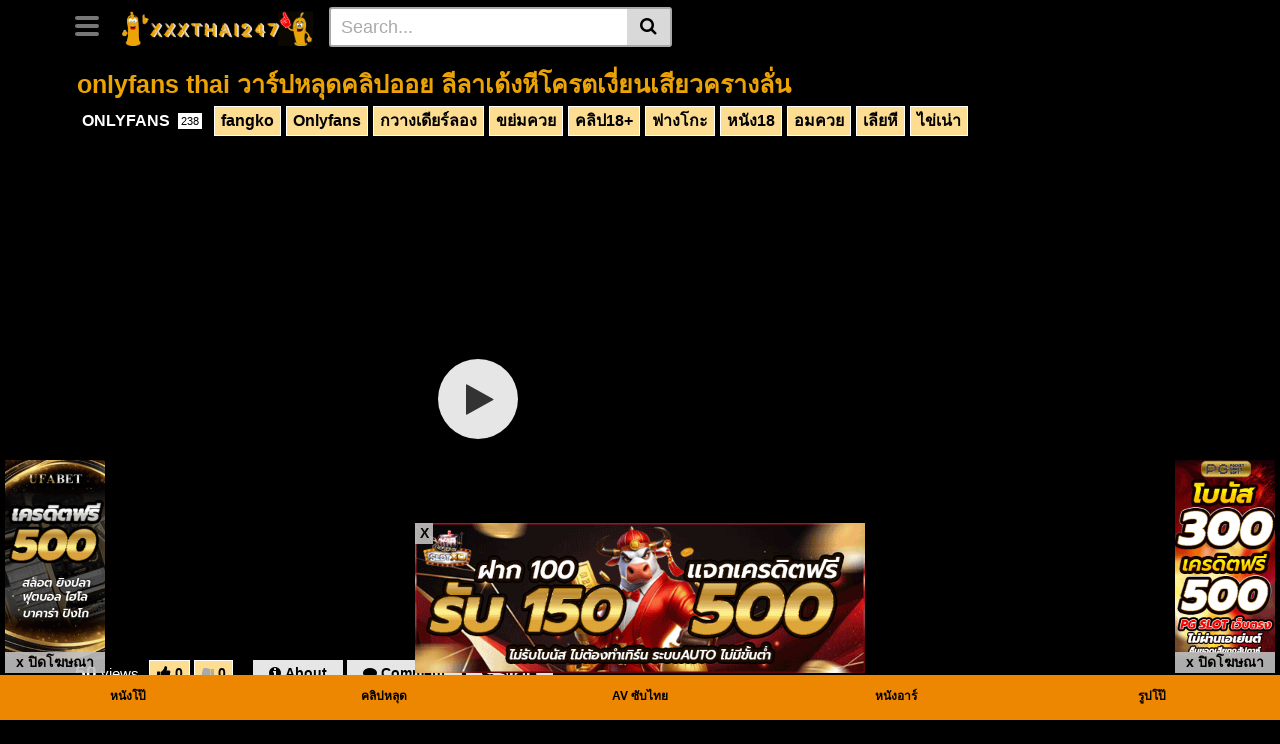

--- FILE ---
content_type: text/html; charset=UTF-8
request_url: https://xxxthai247.com/onlyfans-xxx/33686/
body_size: 15274
content:
<!DOCTYPE html><html lang="en-US"><head><meta charset="UTF-8"><meta name="viewport" content="width=device-width, initial-scale=1, shrink-to-fit=no"><link rel="profile" href="https://gmpg.org/xfn/11"><link rel="icon" href="https://xxxthai247.com/wp-content/uploads/2023/02/XXXTHAI-XXX18-ดูหนัง-XXXXX-ONLYFANS-VKTHAI-ดูหนังโป๊มาใหม่-คลิปหลุดลักหลับ.png"><meta name="twitter:card" content="summary"><meta name="twitter:title" content="onlyfans thai วาร์ปหลุดคลิปออย ลีลาเด้งหีโครตเงี่ยนเสียวครางลั่น"><meta name="twitter:description" content="&lt;h2&gt;หลุดโอนลี่แฟนิ วาร์ปหลุดคลิปออย สาวสวยคนดังตั้งกล้องเย็ดสด&lt;/h2&gt;
ONLYFANS วาร์ปหลุดคลิปออย &lt;a class=&quot;waffle-rich-text-link&quot; href=&quot;https://xxxthai247.com/onlyfans/&quot;&gt;ONLYFANS&lt;/a&gt; Onlyfans XXXX เจอลีลาสาวออยเข้าไป &lt;a class=&quot;waffle-rich-text-link&quot; href=&quot;https://xxxthai247.com/onlyfans/&quot;&gt;หลุดโอนลี่แฟน&lt;/a&gt; เย็ดสดซอยยิกเสียวหีครางเบา ๆ &lt;a class=&quot;waffle-rich-text-link&quot; href=&quot;https://xxxthai247.com/&quot;&gt;THAI VK&lt;/a&gt; ก่อนจับดูดควยชักว่าวน้ำแตกคานม  &nbsp;"><meta name="twitter:image" content="https://xxxthai247.com/wp-content/uploads/2024/04/only-fans-หลุดคลิปออย.jpg">  <script async src="https://www.googletagmanager.com/gtag/js?id=UA-248337158-1"></script> <script>window.dataLayer = window.dataLayer || [];
  function gtag(){dataLayer.push(arguments);}
  gtag('js', new Date());

  gtag('config', 'UA-248337158-1');</script> <meta name='robots' content='index, follow, max-image-preview:large, max-snippet:-1, max-video-preview:-1' /><link media="all" href="https://xxxthai247.com/wp-content/cache/autoptimize/css/autoptimize_e203a15f8fb8473073e0665f77dafe95.css" rel="stylesheet" /><title>โอนลี่แฟน วาร์ปหลุดคลิปออย สาวสวยคนดังนั่งโม๊คควยใหญ่จนมิดแท่ง</title><meta name="description" content="เว็บ onlyfan วาร์ปหลุดคลิปออย จับควยโม๊กดูดได้แค่หัว ขึ้นขย่มควยโดนกระทุ้งหีจุก ๆ แหกหีซอยพลิกเย็ดท่าหมาล่อท่ายากกันเสียว ๆ" /><link rel="canonical" href="https://xxxthai247.com/onlyfans-xxx/33686/" /><meta property="og:locale" content="en_US" /><meta property="og:type" content="article" /><meta property="og:title" content="โอนลี่แฟน วาร์ปหลุดคลิปออย สาวสวยคนดังนั่งโม๊คควยใหญ่จนมิดแท่ง" /><meta property="og:description" content="เว็บ onlyfan วาร์ปหลุดคลิปออย จับควยโม๊กดูดได้แค่หัว ขึ้นขย่มควยโดนกระทุ้งหีจุก ๆ แหกหีซอยพลิกเย็ดท่าหมาล่อท่ายากกันเสียว ๆ" /><meta property="og:url" content="https://xxxthai247.com/onlyfans-xxx/33686/" /><meta property="og:site_name" content="XXXTHAI247" /><meta property="article:published_time" content="2024-04-09T10:05:31+00:00" /><meta property="og:image" content="https://xxxthai247.com/wp-content/uploads/2024/04/only-fans-หลุดคลิปออย.jpg" /><meta property="og:image:width" content="600" /><meta property="og:image:height" content="300" /><meta property="og:image:type" content="image/jpeg" /><meta name="author" content="xxxthai2" /><meta name="twitter:card" content="summary_large_image" /><meta name="twitter:label1" content="Written by" /><meta name="twitter:data1" content="xxxthai2" /><meta name="twitter:label2" content="Est. reading time" /><meta name="twitter:data2" content="1 minute" /> <script type="application/ld+json" class="yoast-schema-graph">{"@context":"https://schema.org","@graph":[{"@type":"WebPage","@id":"https://xxxthai247.com/onlyfans-xxx/33686/","url":"https://xxxthai247.com/onlyfans-xxx/33686/","name":"โอนลี่แฟน วาร์ปหลุดคลิปออย สาวสวยคนดังนั่งโม๊คควยใหญ่จนมิดแท่ง","isPartOf":{"@id":"https://xxxthai247.com/#website"},"primaryImageOfPage":{"@id":"https://xxxthai247.com/onlyfans-xxx/33686/#primaryimage"},"image":{"@id":"https://xxxthai247.com/onlyfans-xxx/33686/#primaryimage"},"thumbnailUrl":"https://xxxthai247.com/wp-content/uploads/2024/04/only-fans-หลุดคลิปออย.jpg","datePublished":"2024-04-09T10:05:31+00:00","dateModified":"2024-04-09T10:05:31+00:00","author":{"@id":"https://xxxthai247.com/#/schema/person/b4b75379535c84cf94c25b405fdc1452"},"description":"เว็บ onlyfan วาร์ปหลุดคลิปออย จับควยโม๊กดูดได้แค่หัว ขึ้นขย่มควยโดนกระทุ้งหีจุก ๆ แหกหีซอยพลิกเย็ดท่าหมาล่อท่ายากกันเสียว ๆ","breadcrumb":{"@id":"https://xxxthai247.com/onlyfans-xxx/33686/#breadcrumb"},"inLanguage":"en-US","potentialAction":[{"@type":"ReadAction","target":["https://xxxthai247.com/onlyfans-xxx/33686/"]}]},{"@type":"ImageObject","inLanguage":"en-US","@id":"https://xxxthai247.com/onlyfans-xxx/33686/#primaryimage","url":"https://xxxthai247.com/wp-content/uploads/2024/04/only-fans-หลุดคลิปออย.jpg","contentUrl":"https://xxxthai247.com/wp-content/uploads/2024/04/only-fans-หลุดคลิปออย.jpg","width":600,"height":300,"caption":"วาร์ปหลุดคลิปออย"},{"@type":"BreadcrumbList","@id":"https://xxxthai247.com/onlyfans-xxx/33686/#breadcrumb","itemListElement":[{"@type":"ListItem","position":1,"name":"Home","item":"https://xxxthai247.com/"},{"@type":"ListItem","position":2,"name":"onlyfans thai วาร์ปหลุดคลิปออย ลีลาเด้งหีโครตเงี่ยนเสียวครางลั่น"}]},{"@type":"WebSite","@id":"https://xxxthai247.com/#website","url":"https://xxxthai247.com/","name":"XXXTHAI247","description":"หี หนังโป้ หนัง XXXX ดูหี หนังเอ๊ก หีใหญ่ 99bb","potentialAction":[{"@type":"SearchAction","target":{"@type":"EntryPoint","urlTemplate":"https://xxxthai247.com/?s={search_term_string}"},"query-input":{"@type":"PropertyValueSpecification","valueRequired":true,"valueName":"search_term_string"}}],"inLanguage":"en-US"},{"@type":"Person","@id":"https://xxxthai247.com/#/schema/person/b4b75379535c84cf94c25b405fdc1452","name":"xxxthai2","image":{"@type":"ImageObject","inLanguage":"en-US","@id":"https://xxxthai247.com/#/schema/person/image/","url":"https://secure.gravatar.com/avatar/cf48bca134d43b269c3bcb981bd4dcb3c5574f47b99711b971272dd56a093ee6?s=96&d=mm&r=g","contentUrl":"https://secure.gravatar.com/avatar/cf48bca134d43b269c3bcb981bd4dcb3c5574f47b99711b971272dd56a093ee6?s=96&d=mm&r=g","caption":"xxxthai2"},"sameAs":["https://xxxthai247.com"],"url":"https://xxxthai247.com/author/xxxthai2/"}]}</script> <link rel='dns-prefetch' href='//fonts.googleapis.com' /><link rel="alternate" type="application/rss+xml" title="XXXTHAI247 &raquo; Feed" href="https://xxxthai247.com/feed/" /><link rel="alternate" title="oEmbed (JSON)" type="application/json+oembed" href="https://xxxthai247.com/wp-json/oembed/1.0/embed?url=https%3A%2F%2Fxxxthai247.com%2Fonlyfans-xxx%2F33686%2F" /><link rel="alternate" title="oEmbed (XML)" type="text/xml+oembed" href="https://xxxthai247.com/wp-json/oembed/1.0/embed?url=https%3A%2F%2Fxxxthai247.com%2Fonlyfans-xxx%2F33686%2F&#038;format=xml" /><link rel='stylesheet' id='dashicons-css' href='https://xxxthai247.com/wp-includes/css/dashicons.min.css?ver=6.9' type='text/css' media='all' /><link rel='stylesheet' id='vtt-logo-font-css' href='https://fonts.googleapis.com/css?family=Roboto%3A900&#038;display=swap&#038;ver=1.0.0' type='text/css' media='all' /> <script type="text/javascript" src="https://xxxthai247.com/wp-includes/js/jquery/jquery.min.js?ver=3.7.1" id="jquery-core-js"></script> <link rel="https://api.w.org/" href="https://xxxthai247.com/wp-json/" /><link rel="alternate" title="JSON" type="application/json" href="https://xxxthai247.com/wp-json/wp/v2/posts/33686" /><link rel="EditURI" type="application/rsd+xml" title="RSD" href="https://xxxthai247.com/xmlrpc.php?rsd" /><meta name="generator" content="WordPress 6.9" /><link rel='shortlink' href='https://xxxthai247.com/?p=33686' /><meta name="viewport" content="initial-scale=1, viewport-fit=cover"><meta name="google-site-verification" content="h8NqQTNo8g-N2UCDtsAY3b4rynlypkz2sP_oaYEmplg" />  <script async src="https://www.googletagmanager.com/gtag/js?id=G-4QMKJ24BMP"></script> <script>window.dataLayer = window.dataLayer || [];
  function gtag(){dataLayer.push(arguments);}
  gtag('js', new Date());

  gtag('config', 'G-4QMKJ24BMP');</script>  <script>!function(f,b,e,v,n,t,s)
{if(f.fbq)return;n=f.fbq=function(){n.callMethod?
n.callMethod.apply(n,arguments):n.queue.push(arguments)};
if(!f._fbq)f._fbq=n;n.push=n;n.loaded=!0;n.version='2.0';
n.queue=[];t=b.createElement(e);t.async=!0;
t.src=v;s=b.getElementsByTagName(e)[0];
s.parentNode.insertBefore(t,s)}(window, document,'script',
'https://connect.facebook.net/en_US/fbevents.js');
fbq('init', '992909095693140');
fbq('track', 'PageView');</script> <noscript><img height="1" width="1" style="display:none"
src="https://www.facebook.com/tr?id=992909095693140&ev=PageView&noscript=1"
/></noscript>  <script>!function(f,b,e,v,n,t,s)
{if(f.fbq)return;n=f.fbq=function(){n.callMethod?
n.callMethod.apply(n,arguments):n.queue.push(arguments)};
if(!f._fbq)f._fbq=n;n.push=n;n.loaded=!0;n.version='2.0';
n.queue=[];t=b.createElement(e);t.async=!0;
t.src=v;s=b.getElementsByTagName(e)[0];
s.parentNode.insertBefore(t,s)}(window, document,'script',
'https://connect.facebook.net/en_US/fbevents.js');
fbq('init', '1414070129471254');
fbq('track', 'PageView');</script> <noscript><img height="1" width="1" style="display:none"
src="https://www.facebook.com/tr?id=1414070129471254&ev=PageView&noscript=1"
/></noscript><meta name="mobile-web-app-capable" content="yes"><meta name="apple-mobile-web-app-capable" content="yes"><meta name="apple-mobile-web-app-title" content="XXXTHAI247 - หี หนังโป้ หนัง XXXX ดูหี หนังเอ๊ก หีใหญ่ 99bb"></head><body data-rsssl=1 class="wp-singular post-template-default single single-post postid-33686 single-format-standard wp-embed-responsive wp-theme-THEME-18-20210604T044844Z-001 group-blog elementor-default"><div class="site" id="page"><div id="wrapper-navbar" itemscope itemtype="http://schema.org/WebSite"> <a class="skip-link sr-only sr-only-focusable" href="#content">Skip to content</a><div class="header-nav"><div class="container d-md-flex align-items-center justify-content-between"><div class="logo-search d-flex align-items-center"> <button class="navbar-toggler hamburger hamburger--slider  d-block" type="button" data-toggle="collapse" data-target="#navbarNavDropdown" aria-controls="navbarNavDropdown" aria-expanded="false" aria-label="Toggle navigation"> <span class="hamburger-box"> <span class="hamburger-inner"></span> </span> </button><div class="logo"> <a class="logo-img" rel="home" href="https://xxxthai247.com/" title="XXXTHAI247" data-wpel-link="internal"><img src="https://xxxthai247.com/wp-content/uploads/2023/02/XXX-18-ดูหนัง-XXXXX-PORN-XXXTHAI-ดูหนังโป๊มาใหม่-คลิปหลุดลักหลับ-ONLYFANS-VKTHAI.png" alt="XXXTHAI247"></a></div><div class="d-none d-md-block header-search"><form method="get" id="searchform" action="https://xxxthai247.com/"> <input class="input-group-field" value="Search..." name="s" id="s" onfocus="if (this.value == 'Search...') {this.value = '';}" onblur="if (this.value == '') {this.value = 'Search...';}" type="text" /> <button class="fa-input" type="submit" id="searchsubmit" value="&#xf002;" ><i class="fa fa-search"></i></button></form></div><div class="d-block d-md-none membership"><div class="d-none d-md-inline-block"> <span class="login"><a class="btn btn-primary" href="#wpst-register">Sign Up</a></span> <span class="login"><a class="login-link" href="#wpst-login">Login</a></span></div></div></div></div></div></div><div class="d-block d-md-none header-search"><form method="get" id="searchform" action="https://xxxthai247.com/"> <input class="input-group-field" value="Search..." name="s" id="s" onfocus="if (this.value == 'Search...') {this.value = '';}" onblur="if (this.value == '') {this.value = 'Search...';}" type="text" /> <button class="fa-input" type="submit" id="searchsubmit" value="&#xf002;" ><i class="fa fa-search"></i></button></form></div><nav class="navbar navbar-expand-md navbar-dark"><div class="container"><div id="navbarNavDropdown" class="collapse navbar-collapse"><ul id="menu-%e0%b8%ab%e0%b8%99%e0%b8%b1%e0%b8%87%e0%b9%82%e0%b8%9b%e0%b9%8a" class="navbar-nav ml-auto"><li itemscope="itemscope" itemtype="https://www.schema.org/SiteNavigationElement" id="menu-item-72" class="menu-item menu-item-type-post_type menu-item-object-page menu-item-home menu-item-72 nav-item"><a title="หนังโป๊" href="https://xxxthai247.com/" class="btn btn-primary" data-wpel-link="internal">หนังโป๊</a></li><li itemscope="itemscope" itemtype="https://www.schema.org/SiteNavigationElement" id="menu-item-32958" class="menu-item menu-item-type-post_type menu-item-object-page menu-item-32958 nav-item"><a title="ONLYFANS" href="https://xxxthai247.com/onlyfans/" class="btn btn-primary" data-wpel-link="internal">ONLYFANS</a></li><li itemscope="itemscope" itemtype="https://www.schema.org/SiteNavigationElement" id="menu-item-59" class="menu-item menu-item-type-post_type menu-item-object-page menu-item-59 nav-item"><a title="คลิปหลุด" href="https://xxxthai247.com/%e0%b8%84%e0%b8%a5%e0%b8%b4%e0%b8%9b%e0%b8%ab%e0%b8%a5%e0%b8%b8%e0%b8%94/" class="btn btn-primary" data-wpel-link="internal">คลิปหลุด</a></li><li itemscope="itemscope" itemtype="https://www.schema.org/SiteNavigationElement" id="menu-item-57" class="menu-item menu-item-type-post_type menu-item-object-page menu-item-57 nav-item"><a title="หนังโป๊ไทย" href="https://xxxthai247.com/%e0%b8%ab%e0%b8%99%e0%b8%b1%e0%b8%87%e0%b9%82%e0%b8%9b%e0%b9%8a%e0%b9%84%e0%b8%97%e0%b8%a2/" class="btn btn-primary" data-wpel-link="internal">หนังโป๊ไทย</a></li><li itemscope="itemscope" itemtype="https://www.schema.org/SiteNavigationElement" id="menu-item-58" class="menu-item menu-item-type-post_type menu-item-object-page menu-item-58 nav-item"><a title="หนังอาร์" href="https://xxxthai247.com/%e0%b8%ab%e0%b8%99%e0%b8%b1%e0%b8%87%e0%b8%ad%e0%b8%b2%e0%b8%a3%e0%b9%8c/" class="btn btn-primary" data-wpel-link="internal">หนังอาร์</a></li><li itemscope="itemscope" itemtype="https://www.schema.org/SiteNavigationElement" id="menu-item-56" class="menu-item menu-item-type-post_type menu-item-object-page menu-item-56 nav-item"><a title="รูปโป๊" href="https://xxxthai247.com/%e0%b8%a3%e0%b8%b9%e0%b8%9b%e0%b9%82%e0%b8%9b%e0%b9%8a/" class="btn btn-primary" data-wpel-link="internal">รูปโป๊</a></li><li itemscope="itemscope" itemtype="https://www.schema.org/SiteNavigationElement" id="menu-item-60" class="menu-item menu-item-type-post_type menu-item-object-page menu-item-60 nav-item"><a title="AV ซับไทย" href="https://xxxthai247.com/av-%e0%b8%8b%e0%b8%b1%e0%b8%9a%e0%b9%84%e0%b8%97%e0%b8%a2/" class="btn btn-primary" data-wpel-link="internal">AV ซับไทย</a></li><li itemscope="itemscope" itemtype="https://www.schema.org/SiteNavigationElement" id="menu-item-63" class="menu-item menu-item-type-post_type menu-item-object-page menu-item-63 nav-item"><a title="JAV" href="https://xxxthai247.com/jav/" class="btn btn-primary" data-wpel-link="internal">JAV</a></li><li itemscope="itemscope" itemtype="https://www.schema.org/SiteNavigationElement" id="menu-item-61" class="menu-item menu-item-type-post_type menu-item-object-page menu-item-61 nav-item"><a title="JAV UNCEN" href="https://xxxthai247.com/jav-uncen/" class="btn btn-primary" data-wpel-link="internal">JAV UNCEN</a></li><li itemscope="itemscope" itemtype="https://www.schema.org/SiteNavigationElement" id="menu-item-62" class="menu-item menu-item-type-post_type menu-item-object-page menu-item-62 nav-item"><a title="JAV CENSORED" href="https://xxxthai247.com/jav-censored/" class="btn btn-primary" data-wpel-link="internal">JAV CENSORED</a></li><li itemscope="itemscope" itemtype="https://www.schema.org/SiteNavigationElement" id="menu-item-68" class="menu-item menu-item-type-post_type menu-item-object-page menu-item-68 nav-item"><a title="PORNHUB" href="https://xxxthai247.com/pornhub/" class="btn btn-primary" data-wpel-link="internal">PORNHUB</a></li><li itemscope="itemscope" itemtype="https://www.schema.org/SiteNavigationElement" id="menu-item-67" class="menu-item menu-item-type-post_type menu-item-object-page menu-item-67 nav-item"><a title="YOUPORN" href="https://xxxthai247.com/youporn/" class="btn btn-primary" data-wpel-link="internal">YOUPORN</a></li><li itemscope="itemscope" itemtype="https://www.schema.org/SiteNavigationElement" id="menu-item-66" class="menu-item menu-item-type-post_type menu-item-object-page menu-item-66 nav-item"><a title="XHAMSTER" href="https://xxxthai247.com/xhamster/" class="btn btn-primary" data-wpel-link="internal">XHAMSTER</a></li><li itemscope="itemscope" itemtype="https://www.schema.org/SiteNavigationElement" id="menu-item-64" class="menu-item menu-item-type-post_type menu-item-object-page menu-item-64 nav-item"><a title="XVIDEOS" href="https://xxxthai247.com/xvideos/" class="btn btn-primary" data-wpel-link="internal">XVIDEOS</a></li><li itemscope="itemscope" itemtype="https://www.schema.org/SiteNavigationElement" id="menu-item-65" class="menu-item menu-item-type-post_type menu-item-object-page menu-item-65 nav-item"><a title="XNXX" href="https://xxxthai247.com/xnxx/" class="btn btn-primary" data-wpel-link="internal">XNXX</a></li><li itemscope="itemscope" itemtype="https://www.schema.org/SiteNavigationElement" id="menu-item-73" class="menu-item menu-item-type-custom menu-item-object-custom menu-item-home menu-item-73 nav-item"><a title="XXX" href="https://xxxthai247.com" class="btn btn-primary" data-wpel-link="internal">XXX</a></li></ul></div></div></nav><div class="clear"></div></div><div class="wrapper" id="single-wrapper"><article id="post-33686" class="post-33686 post type-post status-publish format-standard has-post-thumbnail hentry category-onlyfans-xxx tag-fangko tag-onlyfans tag-875 tag-864 tag-489 tag-877 tag-829 tag-469 tag-41 tag-876" itemprop="video" itemscope itemtype="http://schema.org/VideoObject"><section class="single-video-player"><div class="container"><div class="video-title"><h1>onlyfans thai วาร์ปหลุดคลิปออย ลีลาเด้งหีโครตเงี่ยนเสียวครางลั่น</h1></div><div class="video-cat-tag"> <a class="btn btn-black" href="https://xxxthai247.com/category/onlyfans-xxx/" title="ONLYFANS" data-wpel-link="internal">ONLYFANS <span>238</span></a> <a class="btn btn-grey" href="https://xxxthai247.com/tag/fangko/" title="fangko" data-wpel-link="internal">fangko</a> <a class="btn btn-grey" href="https://xxxthai247.com/tag/onlyfans/" title="Onlyfans" data-wpel-link="internal">Onlyfans</a> <a class="btn btn-grey" href="https://xxxthai247.com/tag/%e0%b8%81%e0%b8%a7%e0%b8%b2%e0%b8%87%e0%b9%80%e0%b8%94%e0%b8%b5%e0%b8%a2%e0%b8%a3%e0%b9%8c%e0%b8%a5%e0%b8%ad%e0%b8%87/" title="กวางเดียร์ลอง" data-wpel-link="internal">กวางเดียร์ลอง</a> <a class="btn btn-grey" href="https://xxxthai247.com/tag/%e0%b8%82%e0%b8%a2%e0%b9%88%e0%b8%a1%e0%b8%84%e0%b8%a7%e0%b8%a2/" title="ขย่มควย" data-wpel-link="internal">ขย่มควย</a> <a class="btn btn-grey" href="https://xxxthai247.com/tag/%e0%b8%84%e0%b8%a5%e0%b8%b4%e0%b8%9b18/" title="คลิป18+" data-wpel-link="internal">คลิป18+</a> <a class="btn btn-grey" href="https://xxxthai247.com/tag/%e0%b8%9f%e0%b8%b2%e0%b8%87%e0%b9%82%e0%b8%81%e0%b8%b0/" title="ฟางโกะ" data-wpel-link="internal">ฟางโกะ</a> <a class="btn btn-grey" href="https://xxxthai247.com/tag/%e0%b8%ab%e0%b8%99%e0%b8%b1%e0%b8%8718/" title="หนัง18" data-wpel-link="internal">หนัง18</a> <a class="btn btn-grey" href="https://xxxthai247.com/tag/%e0%b8%ad%e0%b8%a1%e0%b8%84%e0%b8%a7%e0%b8%a2/" title="อมควย" data-wpel-link="internal">อมควย</a> <a class="btn btn-grey" href="https://xxxthai247.com/tag/%e0%b9%80%e0%b8%a5%e0%b8%b5%e0%b8%a2%e0%b8%ab%e0%b8%b5/" title="เลียหี" data-wpel-link="internal">เลียหี</a> <a class="btn btn-grey" href="https://xxxthai247.com/tag/%e0%b9%84%e0%b8%82%e0%b9%88%e0%b9%80%e0%b8%99%e0%b9%88%e0%b8%b2/" title="ไข่เน่า" data-wpel-link="internal">ไข่เน่า</a></div><div class="d-flex justify-content-between"><div class="video-left"><div class="video-wrapper"><div class="responsive-player video-player"><meta itemprop="author" content="xxxthai2" /><meta itemprop="name" content="onlyfans thai วาร์ปหลุดคลิปออย ลีลาเด้งหีโครตเงี่ยนเสียวครางลั่น" /><meta itemprop="description" content="หลุดโอนลี่แฟนิ วาร์ปหลุดคลิปออย สาวสวยคนดังตั้งกล้องเย็ดสด
ONLYFANS วาร์ปหลุดคลิปออย ONLYFANS Onlyfans XXXX เจอลีลาสาวออยเข้าไป หลุดโอนลี่แฟน เย็ดสดซอยยิกเสียวหีครางเบา ๆ THAI VK ก่อนจับดูดควยชักว่าวน้ำแตกคานม  &nbsp;" /><meta itemprop="duration" content="P0DT0H21M20S" /><meta itemprop="thumbnailUrl" content="https://xxxthai247.com/wp-content/uploads/2024/04/only-fans-หลุดคลิปออย.jpg" /><meta itemprop="embedURL" content="https://vid1234.online/player/?v=6vmwxvsddycontngrd1qj2lmdgvk6a" /><meta itemprop="uploadDate" content="2024-04-09T17:05:31+07:00" /> <iframe src="https://vid1234.online/player/?v=6vmwxvsddycontngrd1qj2lmdgvk6a" height="460" width="700" frameborder="0" scrolling="no"></iframe></div></div><div class="videos-infos d-flex align-items-center"><div id="video-views"><span class="views-number"></span> views</div><div id="rating"> <span id="video-rate"><span class="post-like"><a class="btn btn-grey" href="#" data-post_id="33686" data-post_like="like"><span class="like" title="I like this"> <span id="more"><i class="fa fa-thumbs-up"></i></span> <span class="likes_count">0</span> </a> <a class="btn btn-grey" href="#" data-post_id="33686" data-post_like="dislike"> <span title="I dislike this" class="qtip dislike"><span id="less"><i class="fa fa-thumbs-down fa-flip-horizontal"></i></span></span> <span class="dislikes_count">0</span> </a></span></span></div><div class="video-actions-header"> <button class="tab-link active about btn-grey-light" data-tab-id="video-about"><i class="fa fa-info-circle"></i> <span class="d-none d-md-inline-block">About</span></button> <button class="tab-link comment btn-grey-light" data-tab-id="video-comment"><i class="fa fa-comment"></i> <span class="d-none d-md-inline-block">Comment</span></button> <button class="tab-link share btn-grey-light" data-tab-id="video-share"><i class="fa fa-share-alt"></i> <span class="d-none d-md-inline-block">Share</span></button></div></div><div class="video-actions-content"><div class="row no-gutters"><div class="col-12"><div class="tab-content"><div class="video-content-row" id="video-about"><div class="video-description"><div class="desc"><div class='code-block code-block-3' style='margin: 8px auto; text-align: center; display: block; clear: both;'> <a href="https://ufabet-vvip.com/" target="_blank" data-wpel-link="external" rel="nofollow noopener noreferrer external sponsored"> <img loading="lazy" decoding="async" src="https://cdn2.vid1234.online/s/แบนเนอร์/ufabet-vvip.gif" alt="UFABET เว็บตรง ทางเข้าใหม่ล่าสุด 2025 สมัครง่าย ปลอดภัย 100%"> </a> <br> <a href="https://pgslotvip69.com/" target="_blank" data-wpel-link="external" rel="nofollow noopener noreferrer external sponsored"> <img loading="lazy" decoding="async" src="https://cdn2.vid1234.online/s/แบนเนอร์/PGslot-พีจีสล็อต-PG.gif" alt="PGSLOT เว็บตรง สล็อต PG แตกง่าย สมัครฟรี"> </a><br> <a href="https://slotxo-gold.com/" target="_blank" rel="noopener external noreferrer sponsored" data-wpel-link="external"> <img class="alignnone wp-image-24307 size-full" src="https://cdn2.vid1234.online/s/แบนเนอร์/SlotXO-XOslot-สล็อต-XO.gif" alt="โปรโมชั่น slotxo"> </a><br> <a href="https://www.jackpot168.com/register/" target="_blank" rel="noopener external noreferrer sponsored" data-wpel-link="external"> <img class="alignnone wp-image-24307 size-full" src="https://cdn2.vid1234.online/s/แบนเนอร์/หวย200x600.gif" alt="สมัคร แทงหวยออนไลน์"> </a> <br> <a href="https://joker123win.com/" target="_blank" rel="noopener external noreferrer sponsored" data-wpel-link="external"><img class="alignnone wp-image-24307 size-full" src="https://cdn2.vid1234.online/s/แบนเนอร์/joker123-สล็อตโจ๊กเกอร์.gif" alt="สล็อต joker123" width="600" height="200" /></a><br> <a href="https://xn--12cgi8c1a5ce3c9dbb8e3fzd.com/" target="_blank" data-wpel-link="external" rel="nofollow noopener noreferrer external sponsored"> <img loading="lazy" decoding="async" src="https://cdn2.vid1234.online/s/แบนเนอร์/สูตรบาคาร่า-AI-ฟรี.gif" alt="แจกสูตรบาคาร่าฟรี คำนวณด้วยระบบ AI แม่นย้ำ 90%"> </a><br></div><h2>หลุดโอนลี่แฟนิ วาร์ปหลุดคลิปออย สาวสวยคนดังตั้งกล้องเย็ดสด</h2><p>ONLYFANS วาร์ปหลุดคลิปออย <a class="waffle-rich-text-link" href="https://xxxthai247.com/onlyfans/" data-wpel-link="internal">ONLYFANS</a> Onlyfans XXXX เจอลีลาสาวออยเข้าไป <a class="waffle-rich-text-link" href="https://xxxthai247.com/onlyfans/" data-wpel-link="internal">หลุดโอนลี่แฟน</a> เย็ดสดซอยยิกเสียวหีครางเบา ๆ <a class="waffle-rich-text-link" href="https://xxxthai247.com/" data-wpel-link="internal">THAI VK</a> ก่อนจับดูดควยชักว่าวน้ำแตกคานม</p><div class='code-block code-block-2' style='margin: 8px auto; text-align: center; display: block; clear: both;'><p style="text-align: center;"><strong>สนับสนุนโดย สล็อต เว็บตรง ทุกค่าย</strong></p><p style="text-align: center;"><a href="https://ufabet-vip.com" data-wpel-link="external" target="_blank" rel="external noopener noreferrer sponsored">UFABET</a> | <a href="https://ufabet-vip.com/" data-wpel-link="external" target="_blank" rel="external noopener noreferrer sponsored">UFA365</a> | <a href="https://ufabet-vip.com/" data-wpel-link="external" target="_blank" rel="external noopener noreferrer sponsored">UFABET 168</a> | <a href="https://ufabet-vip.com/" data-wpel-link="external" target="_blank" rel="external noopener noreferrer sponsored">UFABET เข้าสู่ระบบ</a> | <a href="https://ufabet-vip.com/" data-wpel-link="external" target="_blank" rel="external noopener noreferrer sponsored">ยูฟ่าเบท</a></p></div><p>&nbsp;</p><div class="crp_related     crp-rounded-thumbs"><h3>แนะนำคลิปโป๊ XXXTHAI247:</h3><ul><li><a href="https://xxxthai247.com/%e0%b8%84%e0%b8%a5%e0%b8%b4%e0%b8%9b%e0%b8%ab%e0%b8%a5%e0%b8%b8%e0%b8%94-xxx/28950/" class="crp_link post-28950" data-wpel-link="internal"><figure><img loading="lazy"  width="150" height="150"  src="https://xxxthai247.com/wp-content/uploads/2023/04/หลุด-thai-onlyfans-สาวไทย-150x150.jpg" class="crp_thumb crp_featured" alt="หลุด thai onlyfans สาวไทย นัดกันมาปาร์ตี้เซ็กส์กับพวกหนุ่ม ๆ" title="หลุด thai onlyfans สาวไทย นัดกันมาปาร์ตี้เซ็กส์กับพวกหนุ่ม ๆ" /></figure><span class="crp_title">หลุด thai onlyfans สาวไทย นัดกันมาปาร์ตี้เซ็กส์กับพวกหนุ่ม ๆ</span></a></li><li><a href="https://xxxthai247.com/%e0%b8%a3%e0%b8%b9%e0%b8%9b%e0%b9%82%e0%b8%9b%e0%b9%8a-xxx/28920/" class="crp_link post-28920" data-wpel-link="internal"><figure><img loading="lazy"  width="150" height="150"  src="https://xxxthai247.com/wp-content/uploads/2023/04/thai-onlyfans-ฟางโกะ-150x150.jpg" class="crp_thumb crp_featured" alt="thai onlyfans ฟางโกะ อวดให้ดูเต้านมอย่างใหญ่ที่ริมทะเล" title="thai onlyfans ฟางโกะ อวดให้ดูเต้านมอย่างใหญ่ที่ริมทะเล" /></figure><span class="crp_title">thai onlyfans ฟางโกะ อวดให้ดูเต้านมอย่างใหญ่ที่ริมทะเล</span></a></li><li><a href="https://xxxthai247.com/%e0%b8%84%e0%b8%a5%e0%b8%b4%e0%b8%9b%e0%b8%ab%e0%b8%a5%e0%b8%b8%e0%b8%94-xxx/29605/" class="crp_link post-29605" data-wpel-link="internal"><figure><img loading="lazy"  width="150" height="150"  src="https://xxxthai247.com/wp-content/uploads/2023/04/คลิปหลุด-onlyfans-thai-น้องฮาย-150x150.jpg" class="crp_thumb crp_featured" alt="คลิปหลุด onlyfans thai น้องฮาย สาวสุดฮอตเด้าเย็ดควยผัวริมสระ" title="คลิปหลุด onlyfans thai น้องฮาย สาวสุดฮอตเด้าเย็ดควยผัวริมสระ" /></figure><span class="crp_title">คลิปหลุด onlyfans thai น้องฮาย สาวสุดฮอตเด้าเย็ดควยผัวริมสระ</span></a></li><li><a href="https://xxxthai247.com/onlyfans-xxx/33050/" class="crp_link post-33050" data-wpel-link="internal"><figure><img loading="lazy"  width="150" height="150"  src="https://xxxthai247.com/wp-content/uploads/2023/12/ฟ้ารักพ่อหีอวบน่าดูด-150x150.jpg" class="crp_thumb crp_featured" alt="twitter onlyfans thai หนังX คัดเด็ด ๆ ฟ้ารักพ่อหีอวบน่าดูด เปิดห้องเชือดเย็ดสด" title="twitter onlyfans thai หนังX คัดเด็ด ๆ ฟ้ารักพ่อหีอวบน่าดูด เปิดห้องเชือดเย็ดสด" /></figure><span class="crp_title">twitter onlyfans thai หนังX คัดเด็ด ๆ ฟ้ารักพ่อหีอวบน่าดูด เปิดห้องเชือดเย็ดสด</span></a></li><li><a href="https://xxxthai247.com/onlyfans-xxx/33204/" class="crp_link post-33204" data-wpel-link="internal"><figure><img loading="lazy"  width="150" height="150"  src="https://xxxthai247.com/wp-content/uploads/2024/01/คลิปโป๊เซียนอมควยเต็มปาก-150x150.jpg" class="crp_thumb crp_featured" alt="Thai Onlyfans คลิปโป๊เซียนอมควยเต็มปาก โป๊หีล่อหอยเด้าแตดมิดกระดอ" title="Thai Onlyfans คลิปโป๊เซียนอมควยเต็มปาก โป๊หีล่อหอยเด้าแตดมิดกระดอ" /></figure><span class="crp_title">Thai Onlyfans คลิปโป๊เซียนอมควยเต็มปาก โป๊หีล่อหอยเด้าแตดมิดกระดอ</span></a></li><li><a href="https://xxxthai247.com/onlyfans-xxx/33680/" class="crp_link post-33680" data-wpel-link="internal"><figure><img loading="lazy"  width="150" height="150"  src="https://xxxthai247.com/wp-content/uploads/2024/04/ONLYFANSน้องไข่เจียว-150x150.jpg" class="crp_thumb crp_featured" alt="onlyfans thai ONLYFANSน้องไข่เจียว18+ เจอท่อนควยใหญ่คับรูหีทั้งเจ็บทั้งเสียว" title="onlyfans thai ONLYFANSน้องไข่เจียว18+ เจอท่อนควยใหญ่คับรูหีทั้งเจ็บทั้งเสียว" /></figure><span class="crp_title">onlyfans thai ONLYFANSน้องไข่เจียว18+ เจอท่อนควยใหญ่คับรูหีทั้งเจ็บทั้งเสียว</span></a></li></ul><div class="crp_clear"></div></div></div></div></div><div id="video-comment" class="video-comments"><div class="row"><div class="col-12 col-md-8"></div></div></div><div id="video-share"> <a target="_blank" href="https://twitter.com/home?status=https://xxxthai247.com/onlyfans-xxx/33686/" data-wpel-link="external" rel="external noopener noreferrer sponsored"><i id="twitter" class="fa fa-twitter"></i></a> <a target="_blank" href="http://www.reddit.com/submit?url" data-wpel-link="external" rel="external noopener noreferrer sponsored"><i id="reddit" class="fa fa-reddit-square"></i></a> <a target="_blank" href="https://plus.google.com/share?url=https://xxxthai247.com/onlyfans-xxx/33686/" data-wpel-link="external" rel="external noopener noreferrer sponsored"><i id="googleplus" class="fa fa-google-plus"></i></a>  <script type="text/javascript" src="https://vk.com/js/api/share.js?95" charset="windows-1251"></script> <a href="http://vk.com/share.php?url=https://xxxthai247.com/onlyfans-xxx/33686/" target="_blank" data-wpel-link="external" rel="external noopener noreferrer sponsored"><i id="vk" class="fa fa-vk"></i></a> <a target="_blank" href="/cdn-cgi/l/email-protection#201f5355424a4543541d06414d501b424f44591d48545450531a0f0f585858544841491214170e434f4d0f4f4e4c5946414e530d5858580f13131618160f"><i id="email" class="fa fa-envelope"></i></a></div></div></div></div></div></div><div class="video-sidebar d-none d-md-block"></div></div><div class="related-videos"><div class="row no-gutters"><div class=" col-6 col-md-4 col-lg-3 col-xl-3"><div
 class="video-block thumbs-rotation"
 data-post-id="33136"
 data-thumbs=""
 > <a class="thumb" href="https://xxxthai247.com/onlyfans-xxx/33136/" data-wpel-link="internal"><div class="video-debounce-bar"></div><div class="lds-dual-ring"></div> <img class="video-img img-fluid" data-src="https://xxxthai247.com/wp-content/uploads/2024/01/โม็คควยผัวหำเเข็ง-400x200.jpg"><div class="video-preview"></div> </a> <a class="infos" href="https://xxxthai247.com/onlyfans-xxx/33136/" title="Onlyfans Free แหกหีล่อกระเด้าไม่ยั้ง คลิปหลุดเย็ดน้ำแตก โม็คควยผัวหำเเข็ง" data-wpel-link="internal"> <span class="title">Onlyfans Free แหกหีล่อกระเด้าไม่ยั้ง คลิปหลุดเย็ดน้ำแตก โม็คควยผัวหำเเข็ง</span> </a><div class="video-datas"> <span class="views-number">18 views</span> - <span class="duration">20:22</span></div></div></div><div class=" col-6 col-md-4 col-lg-3 col-xl-3"><div
 class="video-block thumbs-rotation"
 data-post-id="33135"
 data-thumbs=""
 > <a class="thumb" href="https://xxxthai247.com/onlyfans-xxx/33135/" data-wpel-link="internal"><div class="video-debounce-bar"></div><div class="lds-dual-ring"></div> <img class="video-img img-fluid" data-src="https://xxxthai247.com/wp-content/uploads/2024/01/ดูไลฟ์สดโอรี่แฟน-400x200.jpg"><div class="video-preview"></div> </a> <a class="infos" href="https://xxxthai247.com/onlyfans-xxx/33135/" title="Only Fans VK ดูไลฟ์สดโอรี่แฟน คลิปโป๊ห้องเชือดนัดเย็ดเปิดซิงหีสาวสวย" data-wpel-link="internal"> <span class="title">Only Fans VK ดูไลฟ์สดโอรี่แฟน คลิปโป๊ห้องเชือดนัดเย็ดเปิดซิงหีสาวสวย</span> </a><div class="video-datas"> <span class="views-number">31 views</span> - <span class="duration">13:05</span></div></div></div><div class=" col-6 col-md-4 col-lg-3 col-xl-3"><div
 class="video-block thumbs-rotation"
 data-post-id="33134"
 data-thumbs=""
 > <a class="thumb" href="https://xxxthai247.com/onlyfans-xxx/33134/" data-wpel-link="internal"><div class="video-debounce-bar"></div><div class="lds-dual-ring"></div> <img class="video-img img-fluid" data-src="https://xxxthai247.com/wp-content/uploads/2024/01/ลงลิ้นเลียหอยซอยหี-400x200.jpg"><div class="video-preview"></div> </a> <a class="infos" href="https://xxxthai247.com/onlyfans-xxx/33134/" title="กลุ่มลับ OnlyFans ลงลิ้นเลียหอยซอยหี เบิร์นท่า 69 จัดโรงแรมซอยหีรัวยิกๆ" data-wpel-link="internal"> <span class="title">กลุ่มลับ OnlyFans ลงลิ้นเลียหอยซอยหี เบิร์นท่า 69 จัดโรงแรมซอยหีรัวยิกๆ</span> </a><div class="video-datas"> <span class="views-number">46 views</span> - <span class="duration">13:49</span></div></div></div><div class=" col-6 col-md-4 col-lg-3 col-xl-3"><div
 class="video-block thumbs-rotation"
 data-post-id="25161"
 data-thumbs=""
 > <a class="thumb" href="https://xxxthai247.com/%e0%b8%84%e0%b8%a5%e0%b8%b4%e0%b8%9b%e0%b8%ab%e0%b8%a5%e0%b8%b8%e0%b8%94-xxx/25161/" data-wpel-link="internal"><div class="video-debounce-bar"></div><div class="lds-dual-ring"></div> <img class="video-img img-fluid" data-src="https://xxxthai247.com/wp-content/uploads/2023/02/น้องหมวยขายตัวล่อควย-400x200.jpg"><div class="video-preview"></div> </a> <a class="infos" href="https://xxxthai247.com/%e0%b8%84%e0%b8%a5%e0%b8%b4%e0%b8%9b%e0%b8%ab%e0%b8%a5%e0%b8%b8%e0%b8%94-xxx/25161/" title="หลุดเย็ดหีสด น้องหมวยหญิงไทยแซ่บหุ่นดี ให้แฟนหนุ่มตะแคงเย็ดครางเสียวหีเด" data-wpel-link="internal"> <span class="title">หลุดเย็ดหีสด น้องหมวยหญิงไทยแซ่บหุ่นดี ให้แฟนหนุ่มตะแคงเย็ดครางเสียวหีเด</span> </a><div class="video-datas"> <span class="views-number">107 views</span> - <span class="duration">59:12</span></div></div></div><div class=" col-6 col-md-4 col-lg-3 col-xl-3"><div
 class="video-block thumbs-rotation"
 data-post-id="24575"
 data-thumbs=""
 > <a class="thumb" href="https://xxxthai247.com/%e0%b8%84%e0%b8%a5%e0%b8%b4%e0%b8%9b%e0%b8%ab%e0%b8%a5%e0%b8%b8%e0%b8%94-xxx/24575/" data-wpel-link="internal"><div class="video-debounce-bar"></div><div class="lds-dual-ring"></div> <img class="video-img img-fluid" data-src="https://xxxthai247.com/wp-content/uploads/2023/02/น้องเมย์ขย่มควยผัว-400x200.jpg"><div class="video-preview"></div> </a> <a class="infos" href="https://xxxthai247.com/%e0%b8%84%e0%b8%a5%e0%b8%b4%e0%b8%9b%e0%b8%ab%e0%b8%a5%e0%b8%b8%e0%b8%94-xxx/24575/" title="หลุดเย็ดเสียว น้องเมย์อมกระจู๋ผัว เย็ดยับสุดเดือดน้ำเงี่ยนกระจาย หลุดคลิป18+" data-wpel-link="internal"> <span class="title">หลุดเย็ดเสียว น้องเมย์อมกระจู๋ผัว เย็ดยับสุดเดือดน้ำเงี่ยนกระจาย หลุดคลิป18+</span> </a><div class="video-datas"> <span class="views-number">86 views</span> - <span class="duration">05:42</span></div></div></div><div class=" col-6 col-md-4 col-lg-3 col-xl-3"><div
 class="video-block thumbs-rotation"
 data-post-id="33839"
 data-thumbs=""
 > <a class="thumb" href="https://xxxthai247.com/onlyfans-xxx/33839/" data-wpel-link="internal"><div class="video-debounce-bar"></div><div class="lds-dual-ring"></div> <img class="video-img img-fluid" data-src="https://xxxthai247.com/wp-content/uploads/2024/09/สาวอวบอึ๋มหน้าสวยอมควยผัว-400x200.jpg"><div class="video-preview"></div> </a> <a class="infos" href="https://xxxthai247.com/onlyfans-xxx/33839/" title="ทวิตเตอร์โอลี่แฟน 2567 เย็ดหีน้องสาวร่าน ขย่มควยกระเด้า onlyfans มาใหม่" data-wpel-link="internal"> <span class="title">ทวิตเตอร์โอลี่แฟน 2567 เย็ดหีน้องสาวร่าน ขย่มควยกระเด้า onlyfans มาใหม่</span> </a><div class="video-datas"> <span class="views-number">43 views</span> - <span class="duration">07:21</span></div></div></div><div class=" col-6 col-md-4 col-lg-3 col-xl-3"><div
 class="video-block thumbs-rotation"
 data-post-id="33693"
 data-thumbs=""
 > <a class="thumb" href="https://xxxthai247.com/onlyfans-xxx/33693/" data-wpel-link="internal"><div class="video-debounce-bar"></div><div class="lds-dual-ring"></div> <img class="video-img img-fluid" data-src="https://xxxthai247.com/wp-content/uploads/2024/04/น้องยาหยี-หลุดโอนลี่แฟน-400x200.jpg"><div class="video-preview"></div> </a> <a class="infos" href="https://xxxthai247.com/onlyfans-xxx/33693/" title="น้องยา หยีหลุด โอนลี่แฟน ขึ้นขย่มควยเอาเบ้าหีกระเด้ามิดลำจนเสียวควยหนัก" data-wpel-link="internal"> <span class="title">น้องยา หยีหลุด โอนลี่แฟน ขึ้นขย่มควยเอาเบ้าหีกระเด้ามิดลำจนเสียวควยหนัก</span> </a><div class="video-datas"> <span class="views-number">33 views</span> - <span class="duration">09:24</span></div></div></div><div class=" col-6 col-md-4 col-lg-3 col-xl-3"><div
 class="video-block thumbs-rotation"
 data-post-id="33270"
 data-thumbs=""
 > <a class="thumb" href="https://xxxthai247.com/onlyfans-xxx/33270/" data-wpel-link="internal"><div class="video-debounce-bar"></div><div class="lds-dual-ring"></div> <img class="video-img img-fluid" data-src="https://xxxthai247.com/wp-content/uploads/2024/01/สาวสวยหีนูน-อมควยสุดลำ-400x200.jpg"><div class="video-preview"></div> </a> <a class="infos" href="https://xxxthai247.com/onlyfans-xxx/33270/" title="VK Only fan18+ สาวสวยหีนูน อมควยสุดลำ คลิปโป๊ XXX เซ็กส์เสียวผัวเมีย" data-wpel-link="internal"> <span class="title">VK Only fan18+ สาวสวยหีนูน อมควยสุดลำ คลิปโป๊ XXX เซ็กส์เสียวผัวเมีย</span> </a><div class="video-datas"> <span class="views-number">40 views</span> - <span class="duration">25:11</span></div></div></div><div class=" col-6 col-md-4 col-lg-3 col-xl-3"><div
 class="video-block thumbs-rotation"
 data-post-id="33832"
 data-thumbs=""
 > <a class="thumb" href="https://xxxthai247.com/onlyfans-xxx/33832/" data-wpel-link="internal"><div class="video-debounce-bar"></div><div class="lds-dual-ring"></div> <img class="video-img img-fluid" data-src="https://xxxthai247.com/wp-content/uploads/2024/08/111111111-400x200.jpg"><div class="video-preview"></div> </a> <a class="infos" href="https://xxxthai247.com/onlyfans-xxx/33832/" title="คลิปVK นั่งขย่มควยผัวนัวควยเสียว ๆ ส่ายหีอ้อนเย็ด 18+" data-wpel-link="internal"> <span class="title">คลิปVK นั่งขย่มควยผัวนัวควยเสียว ๆ ส่ายหีอ้อนเย็ด 18+</span> </a><div class="video-datas"> <span class="views-number">20 views</span> - <span class="duration">07:00</span></div></div></div><div class=" col-6 col-md-4 col-lg-3 col-xl-3"><div
 class="video-block thumbs-rotation"
 data-post-id="33572"
 data-thumbs=""
 > <a class="thumb" href="https://xxxthai247.com/onlyfans-xxx/33572/" data-wpel-link="internal"><div class="video-debounce-bar"></div><div class="lds-dual-ring"></div> <img class="video-img img-fluid" data-src="https://xxxthai247.com/wp-content/uploads/2024/03/เย็ดสาวผมสั้นหัวทอง-400x200.jpg"><div class="video-preview"></div> </a> <a class="infos" href="https://xxxthai247.com/onlyfans-xxx/33572/" title="คริปXโอนลี่แฟน lalalalupinz เย็ดสาวผมสั้นหัวทอง ลีลาอย่างเด็ดเลย XXX 18+" data-wpel-link="internal"> <span class="title">คริปXโอนลี่แฟน lalalalupinz เย็ดสาวผมสั้นหัวทอง ลีลาอย่างเด็ดเลย XXX 18+</span> </a><div class="video-datas"> <span class="views-number">16 views</span> - <span class="duration">15:11</span></div></div></div></div></div></div></section></article></div><div id="wrapper-footer"><div class="container"><div class="row"><div class="col-md-12"><footer class="site-footer" id="colophon"><div class="clear"></div><div class="site-info"> <a href="https://xxxthai247.com/" data-wpel-link="internal"><span style="font-size: 14pt;"><strong>XXXTHAI247</strong></span></a> All rights reserved. <a href="https://xxxthai247.com/" data-wpel-link="internal"><span style="font-size: 18pt;"><em><strong>xxxthai247.com</strong></em></span></a></div></div></div></div></div> <script data-cfasync="false" src="/cdn-cgi/scripts/5c5dd728/cloudflare-static/email-decode.min.js"></script><script>function _extends(){return(_extends=Object.assign||function(t){for(var e=1;e<arguments.length;e++){var n=arguments[e];for(var o in n)Object.prototype.hasOwnProperty.call(n,o)&&(t[o]=n[o])}return t}).apply(this,arguments)}function _typeof(t){return(_typeof="function"==typeof Symbol&&"symbol"==typeof Symbol.iterator?function(t){return typeof t}:function(t){return t&&"function"==typeof Symbol&&t.constructor===Symbol&&t!==Symbol.prototype?"symbol":typeof t})(t)}!function(t,e){"object"===("undefined"==typeof exports?"undefined":_typeof(exports))&&"undefined"!=typeof module?module.exports=e():"function"==typeof define&&define.amd?define(e):t.LazyLoad=e()}(this,function(){"use strict";var t="undefined"!=typeof window,e=t&&!("onscroll"in window)||"undefined"!=typeof navigator&&/(gle|ing|ro)bot|crawl|spider/i.test(navigator.userAgent),n=t&&"IntersectionObserver"in window&&"IntersectionObserverEntry"in window&&"intersectionRatio"in window.IntersectionObserverEntry.prototype&&"isIntersecting"in window.IntersectionObserverEntry.prototype,o=t&&"classList"in document.createElement("p"),r={elements_selector:"img",container:e||t?document:null,threshold:300,thresholds:null,data_src:"src",data_srcset:"srcset",data_sizes:"sizes",data_bg:"bg",class_loading:"loading",class_loaded:"loaded",class_error:"error",load_delay:0,auto_unobserve:!0,callback_enter:null,callback_exit:null,callback_reveal:null,callback_loaded:null,callback_error:null,callback_finish:null,use_native:!1},i=function(t,e){var n,o=new t(e);try{n=new CustomEvent("LazyLoad::Initialized",{detail:{instance:o}})}catch(t){(n=document.createEvent("CustomEvent")).initCustomEvent("LazyLoad::Initialized",!1,!1,{instance:o})}window.dispatchEvent(n)};var a=function(t,e){return t.getAttribute("data-"+e)},s=function(t,e,n){var o="data-"+e;null!==n?t.setAttribute(o,n):t.removeAttribute(o)},c=function(t){return"true"===a(t,"was-processed")},l=function(t,e){return s(t,"ll-timeout",e)},u=function(t){return a(t,"ll-timeout")},d=function(t,e){t&&t(e)},f=function(t,e){t._loadingCount+=e,0===t._elements.length&&0===t._loadingCount&&d(t._settings.callback_finish)},_=function(t){for(var e,n=[],o=0;e=t.children[o];o+=1)"SOURCE"===e.tagName&&n.push(e);return n},v=function(t,e,n){n&&t.setAttribute(e,n)},g=function(t,e){v(t,"sizes",a(t,e.data_sizes)),v(t,"srcset",a(t,e.data_srcset)),v(t,"src",a(t,e.data_src))},b={IMG:function(t,e){var n=t.parentNode;n&&"PICTURE"===n.tagName&&_(n).forEach(function(t){g(t,e)});g(t,e)},IFRAME:function(t,e){v(t,"src",a(t,e.data_src))},VIDEO:function(t,e){_(t).forEach(function(t){v(t,"src",a(t,e.data_src))}),v(t,"src",a(t,e.data_src)),t.load()}},m=function(t,e){var n,o,r=e._settings,i=t.tagName,s=b[i];if(s)return s(t,r),f(e,1),void(e._elements=(n=e._elements,o=t,n.filter(function(t){return t!==o})));!function(t,e){var n=a(t,e.data_src),o=a(t,e.data_bg);n&&(t.style.backgroundImage='url("'.concat(n,'")')),o&&(t.style.backgroundImage=o)}(t,r)},h=function(t,e){o?t.classList.add(e):t.className+=(t.className?" ":"")+e},p=function(t,e,n){t.addEventListener(e,n)},y=function(t,e,n){t.removeEventListener(e,n)},E=function(t,e,n){y(t,"load",e),y(t,"loadeddata",e),y(t,"error",n)},w=function(t,e,n){var r=n._settings,i=e?r.class_loaded:r.class_error,a=e?r.callback_loaded:r.callback_error,s=t.target;!function(t,e){o?t.classList.remove(e):t.className=t.className.replace(new RegExp("(^|\\s+)"+e+"(\\s+|$)")," ").replace(/^\s+/,"").replace(/\s+$/,"")}(s,r.class_loading),h(s,i),d(a,s),f(n,-1)},I=function(t,e){var n=function n(r){w(r,!0,e),E(t,n,o)},o=function o(r){w(r,!1,e),E(t,n,o)};!function(t,e,n){p(t,"load",e),p(t,"loadeddata",e),p(t,"error",n)}(t,n,o)},k=["IMG","IFRAME","VIDEO"],O=function(t,e){var n=e._observer;x(t,e),n&&e._settings.auto_unobserve&&n.unobserve(t)},A=function(t){var e=u(t);e&&(clearTimeout(e),l(t,null))},L=function(t,e){var n=e._settings.load_delay,o=u(t);o||(o=setTimeout(function(){O(t,e),A(t)},n),l(t,o))},x=function(t,e,n){var o=e._settings;!n&&c(t)||(k.indexOf(t.tagName)>-1&&(I(t,e),h(t,o.class_loading)),m(t,e),function(t){s(t,"was-processed","true")}(t),d(o.callback_reveal,t),d(o.callback_set,t))},z=function(t){return!!n&&(t._observer=new IntersectionObserver(function(e){e.forEach(function(e){return function(t){return t.isIntersecting||t.intersectionRatio>0}(e)?function(t,e){var n=e._settings;d(n.callback_enter,t),n.load_delay?L(t,e):O(t,e)}(e.target,t):function(t,e){var n=e._settings;d(n.callback_exit,t),n.load_delay&&A(t)}(e.target,t)})},{root:(e=t._settings).container===document?null:e.container,rootMargin:e.thresholds||e.threshold+"px"}),!0);var e},N=["IMG","IFRAME"],C=function(t,e){return function(t){return t.filter(function(t){return!c(t)})}((n=t||function(t){return t.container.querySelectorAll(t.elements_selector)}(e),Array.prototype.slice.call(n)));var n},M=function(t,e){this._settings=function(t){return _extends({},r,t)}(t),this._loadingCount=0,z(this),this.update(e)};return M.prototype={update:function(t){var n,o=this,r=this._settings;(this._elements=C(t,r),!e&&this._observer)?(function(t){return t.use_native&&"loading"in HTMLImageElement.prototype}(r)&&((n=this)._elements.forEach(function(t){-1!==N.indexOf(t.tagName)&&(t.setAttribute("loading","lazy"),x(t,n))}),this._elements=C(t,r)),this._elements.forEach(function(t){o._observer.observe(t)})):this.loadAll()},destroy:function(){var t=this;this._observer&&(this._elements.forEach(function(e){t._observer.unobserve(e)}),this._observer=null),this._elements=null,this._settings=null},load:function(t,e){x(t,this,e)},loadAll:function(){var t=this;this._elements.forEach(function(e){O(e,t)})}},t&&function(t,e){if(e)if(e.length)for(var n,o=0;n=e[o];o+=1)i(t,n);else i(t,e)}(M,window.lazyLoadOptions),M});
//# sourceMappingURL=lazyload.min.js.map
var lazyLoad=new LazyLoad({threshold:100});</script> <div class='code-block code-block-1' style='margin: 8px 0; clear: both;'><div id="abs_banner_web"><div id="close_adv" class="gg"><div id="adv"><a href="https://slotxo-gold.com/" target="_blank" rel="noopener external noreferrer sponsored" data-wpel-link="external"> <img class="img_adv" src="https://cdn2.vid1234.online/s/แบนเนอร์/Slotxo-XOSlot-สล็อตtxo-Thai.gif" alt="เว็บตรง มั่งคง ปลอดภัย slotxo-gold" width="600" height="150" /> </a> <span class="close-ad" onclick="advfunction()">X</span></div></div><div id="left_slotxo"><a href="https://ufabet-vip.com/" target="_blank" rel="noopener external noreferrer sponsored" data-wpel-link="external"> <img class="img_slotxo" src="https://cdn2.vid1234.online/s/แบนเนอร์/ufabet-คาสิโนออนไลน์-สมัครคาสิโน.gif" alt="ทางเข้า ufabet36" width="150" height="300" /> </a> <span class="close-left" onclick="leftfunc()">x ปิดโฆษณา</span></div><div id="gmod"><a href="https://pgslot36.com/" target="_blank" rel="noopener external noreferrer sponsored" data-wpel-link="external"> <img class="img_gmod" src="https://cdn2.vid1234.online/s/แบนเนอร์/pg150x300.gif" alt="PGslot สล็อต PG สล็อต พีจีสล็อต สล็อตพีจีตรง" width="150" height="3" /> </a> <span class="close-gmod" onclick="gmodfunc()">x ปิดโฆษณา</span></div></div> <script>function advfunction() {
  document.getElementById("abs_banner_web").style.display = "none";
}

function gmodfunc() {
  document.getElementById("abs_banner_web").style.display = "none";
} 

function leftfunc() {
  document.getElementById("abs_banner_web").style.display = "none";
}</script></div> <script type="speculationrules">{"prefetch":[{"source":"document","where":{"and":[{"href_matches":"/*"},{"not":{"href_matches":["/wp-*.php","/wp-admin/*","/wp-content/uploads/*","/wp-content/*","/wp-content/plugins/*","/wp-content/themes/THEME-18-20210604T044844Z-001/*","/*\\?(.+)"]}},{"not":{"selector_matches":"a[rel~=\"nofollow\"]"}},{"not":{"selector_matches":".no-prefetch, .no-prefetch a"}}]},"eagerness":"conservative"}]}</script> <ul class="fixed-bottom-menu"><li> <a href="https://xxxthai247.com" data-wpel-link="internal"> <span class="dashicons dashicons-image-rotate"></span> <br> <span class="fixed-bottom-menu-text">หนังโป๊</span> </a></li><li> <a href="https://xxxthai247.com/%e0%b8%84%e0%b8%a5%e0%b8%b4%e0%b8%9b%e0%b8%ab%e0%b8%a5%e0%b8%b8%e0%b8%94/" data-wpel-link="internal"> <span class="dashicons dashicons-format-video"></span> <br> <span class="fixed-bottom-menu-text">คลิปหลุด</span> </a></li><li> <a href="https://xxxthai247.com/av-%e0%b8%8b%e0%b8%b1%e0%b8%9a%e0%b9%84%e0%b8%97%e0%b8%a2/" data-wpel-link="internal"> <span class="dashicons dashicons-format-video"></span> <br> <span class="fixed-bottom-menu-text">AV ซับไทย</span> </a></li><li> <a href="https://xxxthai247.com/%e0%b8%ab%e0%b8%99%e0%b8%b1%e0%b8%87%e0%b8%ad%e0%b8%b2%e0%b8%a3%e0%b9%8c/" data-wpel-link="internal"> <span class="dashicons dashicons-format-video"></span> <br> <span class="fixed-bottom-menu-text">หนังอาร์</span> </a></li><li> <a href="https://xxxthai247.com/%e0%b8%a3%e0%b8%b9%e0%b8%9b%e0%b9%82%e0%b8%9b%e0%b9%8a/" data-wpel-link="internal"> <span class="dashicons dashicons-camera-alt"></span> <br> <span class="fixed-bottom-menu-text">รูปโป๊</span> </a></li></ul><div id="wpfront-scroll-top-container"> <img src="https://xxxthai247.com/wp-content/plugins/wpfront-scroll-top/images/icons/18.png" alt="หนังโป๊ หนัง X คลิปโป๊ หนังโป๊ะ XPORN หีสาว หีสวย XXX18+ คลิปหลุด" /></div> <script type="text/javascript">function wpfront_scroll_top_init() {
                if (typeof wpfront_scroll_top === "function" && typeof jQuery !== "undefined") {
                    wpfront_scroll_top({"scroll_offset":100,"button_width":0,"button_height":0,"button_opacity":1,"button_fade_duration":200,"scroll_duration":400,"location":1,"marginX":20,"marginY":60,"hide_iframe":false,"auto_hide":false,"auto_hide_after":2,"button_action":"top","button_action_element_selector":"","button_action_container_selector":"html, body","button_action_element_offset":0});
                } else {
                    setTimeout(wpfront_scroll_top_init, 100);
                }
            }
            wpfront_scroll_top_init();</script> <div class="modal fade wpst-user-modal" id="wpst-user-modal" tabindex="-1" role="dialog" aria-hidden="true"><div class="modal-dialog" data-active-tab=""><div class="modal-content"><div class="modal-body"> <a href="#" class="close" data-dismiss="modal" aria-label="Close"><i class="fa fa-remove"></i></a><div class="wpst-register"><div class="alert alert-danger">Registration is disabled.</div></div><div class="wpst-login"><h3>Login to XXXTHAI247</h3><form id="vtt_login_form" action="https://xxxthai247.com/" method="post"><div class="form-field"> <label>Username</label> <input class="form-control input-lg required" name="vtt_user_login" type="text"/></div><div class="form-field"> <label for="vtt_user_pass">Password</label> <input class="form-control input-lg required" name="vtt_user_pass" id="vtt_user_pass" type="password"/></div><div class="form-field lost-password"> <input type="hidden" name="action" value="vtt_login_member"/> <button class="btn btn-theme btn-lg" data-loading-text="Loading..." type="submit">Login</button> <a class="alignright" href="#wpst-reset-password">Lost Password?</a></div> <input type="hidden" id="login-security" name="login-security" value="bd8e23a2a5" /><input type="hidden" name="_wp_http_referer" value="/onlyfans-xxx/33686/" /></form><div class="wpst-errors"></div></div><div class="wpst-reset-password"><h3>Reset Password</h3><p>Enter the username or e-mail you used in your profile. A password reset link will be sent to you by email.</p><form id="vtt_reset_password_form" action="https://xxxthai247.com/" method="post"><div class="form-field"> <label for="vtt_user_or_email">Username or E-mail</label> <input class="form-control input-lg required" name="vtt_user_or_email" id="vtt_user_or_email" type="text"/></div><div class="form-field"> <input type="hidden" name="action" value="vtt_reset_password"/> <button class="btn btn-theme btn-lg" data-loading-text="Loading..." type="submit">Get new password</button></div> <input type="hidden" id="password-security" name="password-security" value="bd8e23a2a5" /><input type="hidden" name="_wp_http_referer" value="/onlyfans-xxx/33686/" /></form><div class="wpst-errors"></div></div><div class="wpst-loading"><p><i class="fa fa-refresh fa-spin"></i><br>Loading...</p></div></div><div class="modal-footer"> <span class="wpst-register-footer">Don&#039;t have an account? <a href="#wpst-register">Sign up</a></span> <span class="wpst-login-footer">Already have an account? <a href="#wpst-login">Login</a></span></div></div></div></div> <script type="text/javascript" id="pt-cv-content-views-script-js-extra">var PT_CV_PUBLIC = {"_prefix":"pt-cv-","page_to_show":"5","_nonce":"b65f0632fd","is_admin":"","is_mobile":"","ajaxurl":"https://xxxthai247.com/wp-admin/admin-ajax.php","lang":"","loading_image_src":"[data-uri]"};
var PT_CV_PAGINATION = {"first":"\u00ab","prev":"\u2039","next":"\u203a","last":"\u00bb","goto_first":"Go to first page","goto_prev":"Go to previous page","goto_next":"Go to next page","goto_last":"Go to last page","current_page":"Current page is","goto_page":"Go to page"};
//# sourceURL=pt-cv-content-views-script-js-extra</script> <script type="text/javascript" id="rtrar.appLocal-js-extra">var rtafr = {"rules":""};
//# sourceURL=rtrar.appLocal-js-extra</script> <script type="text/javascript" id="vtt-main-js-extra">var vtt_ajax_var = {"url":"//xxxthai247.com/wp-admin/admin-ajax.php","nonce":"13e397d441","ctpl_installed":""};
//# sourceURL=vtt-main-js-extra</script> <script id="wp-emoji-settings" type="application/json">{"baseUrl":"https://s.w.org/images/core/emoji/17.0.2/72x72/","ext":".png","svgUrl":"https://s.w.org/images/core/emoji/17.0.2/svg/","svgExt":".svg","source":{"concatemoji":"https://xxxthai247.com/wp-includes/js/wp-emoji-release.min.js?ver=6.9"}}</script> <script type="module">/*! This file is auto-generated */
const a=JSON.parse(document.getElementById("wp-emoji-settings").textContent),o=(window._wpemojiSettings=a,"wpEmojiSettingsSupports"),s=["flag","emoji"];function i(e){try{var t={supportTests:e,timestamp:(new Date).valueOf()};sessionStorage.setItem(o,JSON.stringify(t))}catch(e){}}function c(e,t,n){e.clearRect(0,0,e.canvas.width,e.canvas.height),e.fillText(t,0,0);t=new Uint32Array(e.getImageData(0,0,e.canvas.width,e.canvas.height).data);e.clearRect(0,0,e.canvas.width,e.canvas.height),e.fillText(n,0,0);const a=new Uint32Array(e.getImageData(0,0,e.canvas.width,e.canvas.height).data);return t.every((e,t)=>e===a[t])}function p(e,t){e.clearRect(0,0,e.canvas.width,e.canvas.height),e.fillText(t,0,0);var n=e.getImageData(16,16,1,1);for(let e=0;e<n.data.length;e++)if(0!==n.data[e])return!1;return!0}function u(e,t,n,a){switch(t){case"flag":return n(e,"\ud83c\udff3\ufe0f\u200d\u26a7\ufe0f","\ud83c\udff3\ufe0f\u200b\u26a7\ufe0f")?!1:!n(e,"\ud83c\udde8\ud83c\uddf6","\ud83c\udde8\u200b\ud83c\uddf6")&&!n(e,"\ud83c\udff4\udb40\udc67\udb40\udc62\udb40\udc65\udb40\udc6e\udb40\udc67\udb40\udc7f","\ud83c\udff4\u200b\udb40\udc67\u200b\udb40\udc62\u200b\udb40\udc65\u200b\udb40\udc6e\u200b\udb40\udc67\u200b\udb40\udc7f");case"emoji":return!a(e,"\ud83e\u1fac8")}return!1}function f(e,t,n,a){let r;const o=(r="undefined"!=typeof WorkerGlobalScope&&self instanceof WorkerGlobalScope?new OffscreenCanvas(300,150):document.createElement("canvas")).getContext("2d",{willReadFrequently:!0}),s=(o.textBaseline="top",o.font="600 32px Arial",{});return e.forEach(e=>{s[e]=t(o,e,n,a)}),s}function r(e){var t=document.createElement("script");t.src=e,t.defer=!0,document.head.appendChild(t)}a.supports={everything:!0,everythingExceptFlag:!0},new Promise(t=>{let n=function(){try{var e=JSON.parse(sessionStorage.getItem(o));if("object"==typeof e&&"number"==typeof e.timestamp&&(new Date).valueOf()<e.timestamp+604800&&"object"==typeof e.supportTests)return e.supportTests}catch(e){}return null}();if(!n){if("undefined"!=typeof Worker&&"undefined"!=typeof OffscreenCanvas&&"undefined"!=typeof URL&&URL.createObjectURL&&"undefined"!=typeof Blob)try{var e="postMessage("+f.toString()+"("+[JSON.stringify(s),u.toString(),c.toString(),p.toString()].join(",")+"));",a=new Blob([e],{type:"text/javascript"});const r=new Worker(URL.createObjectURL(a),{name:"wpTestEmojiSupports"});return void(r.onmessage=e=>{i(n=e.data),r.terminate(),t(n)})}catch(e){}i(n=f(s,u,c,p))}t(n)}).then(e=>{for(const n in e)a.supports[n]=e[n],a.supports.everything=a.supports.everything&&a.supports[n],"flag"!==n&&(a.supports.everythingExceptFlag=a.supports.everythingExceptFlag&&a.supports[n]);var t;a.supports.everythingExceptFlag=a.supports.everythingExceptFlag&&!a.supports.flag,a.supports.everything||((t=a.source||{}).concatemoji?r(t.concatemoji):t.wpemoji&&t.twemoji&&(r(t.twemoji),r(t.wpemoji)))});
//# sourceURL=https://xxxthai247.com/wp-includes/js/wp-emoji-loader.min.js</script>  <script defer src="https://xxxthai247.com/wp-content/cache/autoptimize/js/autoptimize_386f9b7c328a852d2efe439ae9b18802.js"></script><script defer src="https://static.cloudflareinsights.com/beacon.min.js/vcd15cbe7772f49c399c6a5babf22c1241717689176015" integrity="sha512-ZpsOmlRQV6y907TI0dKBHq9Md29nnaEIPlkf84rnaERnq6zvWvPUqr2ft8M1aS28oN72PdrCzSjY4U6VaAw1EQ==" data-cf-beacon='{"version":"2024.11.0","token":"21e5eb5aaee14fb1a9f3f5bec90f1948","r":1,"server_timing":{"name":{"cfCacheStatus":true,"cfEdge":true,"cfExtPri":true,"cfL4":true,"cfOrigin":true,"cfSpeedBrain":true},"location_startswith":null}}' crossorigin="anonymous"></script>
</body></html> 

--- FILE ---
content_type: text/html; charset=UTF-8
request_url: https://vid1234.online/player/?v=6vmwxvsddycontngrd1qj2lmdgvk6a
body_size: 3530
content:
<!DOCTYPE html>
<html lang="en">
<head>
    <meta name="robots" content="nofollow,noindex">
    <meta charset="utf-8">
    <meta name="viewport" content="width=device-width, initial-scale=1">
    <title>VIDEO PLAYER</title>

    <meta name="theme-color" content="#7952b3">
    <link href="bootstrap-5/css/bootstrap.min.css" rel="stylesheet">
    <link rel="stylesheet" href="https://cdnjs.cloudflare.com/ajax/libs/font-awesome/4.7.0/css/font-awesome.min.css">
    <style type="text/css">
        html, body {
            width: 100%;
            height: 100%;
            text-align: center;
            overflow: hidden;
            background-color: transparent;
        }
        
        .view-media {
            margin: 0;position: absolute;top: 50%;-ms-transform: translateY(-50%);transform: translateY(-50%);margin-left: 0px;left: 0;        }
        
        .view-video {
            max-width: 100%;
            max-height: 100%;
            width: auto;
            height: auto;
            position: absolute;
            top: 50%;
            left: 50%;
            transform: translate(-50%, -50%);
        }
        
        .view-image {
            max-width: 100%;
            max-height: 100%;
            width: auto;
            height: auto;
            position: absolute;
            top: 50%;
            left: 50%;
            transform: translate(-50%, -50%);
        }

        /* รูปภาพหน้าปกและปุ่มเล่น */
        .video-poster-container {
            position: relative;
            width: 100%;
            height: 100%;
            display: flex;
            align-items: center;
            justify-content: center;
            background-color: #000;
        }

        .video-poster {
            max-width: 100%;
            max-height: 100%;
            width: auto;
            height: auto;
            cursor: pointer;
            transition: opacity 0.3s ease;
        }

        .video-poster:hover {
            opacity: 0.8;
        }

        .play-button-overlay {
            position: absolute;
            top: 50%;
            left: 50%;
            transform: translate(-50%, -50%);
            cursor: pointer;
            transition: transform 0.3s ease;
        }

        .play-button-overlay:hover {
            transform: translate(-50%, -50%) scale(1.1);
        }

        .play-button {
            width: 80px;
            height: 80px;
            background-color: rgba(255, 255, 255, 0.9);
            border-radius: 50%;
            display: flex;
            align-items: center;
            justify-content: center;
            box-shadow: 0 4px 15px rgba(0, 0, 0, 0.3);
        }

        .play-button i {
            font-size: 35px;
            color: #333;
            margin-left: 5px; /* เลื่อนไอคอนไปทางขวาเล็กน้อย */
        }

        /* ซ่อน video เมื่อเริ่มต้น */
        #Video {
            display: none;
        }
        
        #Video.active {
            display: block;
            height: 100%;
            width: 100%;
        }

        /* สไตล์สำหรับโฆษณา */
        .key-overlay {
            position: absolute;
            width: 100%;
            height: 100%;
            background-color: #000000ee;
            text-align: center;
            z-index: 999;
            display: none;
        }
    </style>
</head>
<body>

<!-- รูปภาพหน้าปกและปุ่มเล่น -->
<div id="poster-container" class="video-poster-container">
    <img id="video-poster" 
         src="https://via.placeholder.com/1280x720/333333/ffffff?text=Video+Player" 
         alt="Video Poster" 
         class="video-poster" style="display: none;">
    <div class="play-button-overlay" id="play-button-overlay">
        <div class="play-button">
            <i class="fa fa-play"></i>
        </div>
    </div>
</div>

<!-- โฆษณา -->
<div class="key-overlay" id="play-click">
    <!-- สำหรับโฆษณาแบบรูปภาพ -->
    <img id="view-image" src="" class="view-media view-image" style="display: none;">
    
    <!-- สำหรับโฆษณาแบบวิดีโอ -->
    <video id="view-video" class="view-media view-video" autoplay playsinline style="display: none;">
        <source src="" type="video/mp4">
        Browser ไม่รองรับการเล่นวิดีโอ
    </video>
    
    <button type="button" class="btn btn-danger btn-sm btn-close-play" id="btn-close-play" 
            style="width: 130px;margin: 0;position: absolute;top: 20px;z-index: 999;right: 20px;" disabled>
        Wait 10 second.
    </button>
</div>
<div style="position: absolute;width: 100%;height: 100%;background-color: rgba(0, 0, 0, 0);text-align: center;z-index: 997;" id="aa-click"></div>
<button type="button" class="btn btn-secondary d-none" style="position: fixed;top: 30px; right: 30px;z-index: 998;" disabled>
    Wait 10 second.
</button>

<!-- วิดีโอหลัก -->
<video id="Video" controlsList="nodownload" webkit-playsinline playsinline></video>

<script src="https://ajax.googleapis.com/ajax/libs/jquery/3.7.1/jquery.min.js"></script>
<script src="bootstrap-5/js/bootstrap.min.js"></script>

<script type="text/javascript">
    // ฟังก์ชันตรวจสอบประเภทไฟล์
    function isVideoFile(filename) {
        const videoTypes = ['mp4', 'avi', 'mov', 'wmv', 'flv', 'webm', 'mkv'];
        const ext = filename.split('.').pop().toLowerCase();
        return videoTypes.includes(ext);
    }

    function isImageFile(filename) {
        const imageTypes = ['jpg', 'jpeg', 'png', 'gif', 'webp'];
        const ext = filename.split('.').pop().toLowerCase();
        return imageTypes.includes(ext);
    }

    // ฟังก์ชันแสดงสื่อโฆษณา
    function showAdMedia(mediaUrl) {
        if(isVideoFile(mediaUrl)) {
            // แสดงวิดีโอโฆษณา
            $("#view-image").hide();
            $("#view-video").show();
            $("#view-video source").attr("src", mediaUrl);
            $("#view-video")[0].load(); // โหลดวิดีโอใหม่
            $("#view-video")[0].play(); // เล่นวิดีโอ
        } else {
            // แสดงรูปภาพโฆษณา
            $("#view-video").hide();
            $("#view-image").show();
            $("#view-image").attr("src", mediaUrl);
        }
    }

    $(function(){
        //Yes! use keydown because some keys are fired only in this trigger,
        //such arrows keys
        $(document).keydown(function(e){
             //now we caught the key code.
             var keyCode = e.keyCode || e.which;

             //your keyCode contains the key code, F1 to F12 
             //is among 112 and 123. Just it.
             console.log(keyCode);    
             if(keyCode == 123)
             {
                e.preventDefault();
             } 
             else if (e.ctrlKey && e.shiftKey && e.keyCode == 73) { // Prevent Ctrl+Shift+I        
                e.preventDefault();
            }

        });

        $(document).on("contextmenu", function (e) {        
            e.preventDefault();
        });
    });
</script>

<script type="module">

$(document).ready(function(){
    // ตั้งค่า src ของ video แต่ยังไม่แสดง
    $("video#Video").attr("src", "https://vid1234.online/player/v?a=6vmwxvsddycontngrd1qj2lmdgvk6a");
    
        // ตัวแปรสำหรับจัดการโฆษณา
    var distance = 10;
    var x;
    var adVideoInterval;
    var co = 0;
    const q = ['https://vid1234.online/player/kng368-720p.mp4'];
    const lk = ['https://kng3688.com/'];
    var s = true;
    var adStarted = false;

    function start_in() {
        x = setInterval(function() {
            distance--;
            if (distance < 0) 
            {
                clearInterval(x);
                distance = 10;
                $(".btn-close-play").prop("disabled", false).html('Skip <i class="fa fa-angle-double-right"></i>');
            }
            else
            {
                $(".btn-close-play").html('Wait ' + distance + ' second.');
            }
        }, 1000);
    }

    function clear_in() {
        clearInterval(x);
        if(adVideoInterval) {
            clearInterval(adVideoInterval);
        }
    }

    // ฟังก์ชันสำหรับจัดการวิดีโอโฆษณา
    function handleAdVideo(videoElement) {
        if(videoElement) {
            // ตรวจสอบเมื่อวิดีโอเล่นจบ
            videoElement.addEventListener('ended', function() {
                // หยุดนับเวลาและให้ข้ามได้ทันที
                clear_in();
                $(".btn-close-play").prop("disabled", false).html('Next <i class="fa fa-angle-double-right"></i>');
            });

            // ตรวจสอบความยาววิดีโอและปรับเวลารอ
            videoElement.addEventListener('loadedmetadata', function() {
                var videoDuration = Math.ceil(videoElement.duration);
                if(videoDuration > 0 && videoDuration < distance) {
                    // หากวิดีโอสั้นกว่าเวลารอ ให้ใช้เวลาของวิดีโอ + 1 วินาที
                    distance = videoDuration + 1;
                    clear_in();
                    start_in();
                }
            });
        }
    }

    // เมื่อคลิกที่รูปภาพหน้าปกหรือปุ่มเล่น
    $("#poster-container").on("click", function() {
        if (!adStarted) {
            // ซ่อนหน้าปก
            $("#poster-container").hide();
            
            // แสดงโฆษณา
            $("#play-click").show();
            $("#aa-click").show();
            
            // แสดงสื่อโฆษณาแรก
            showAdMedia(q[co]);
            
            // หากเป็นวิดีโอ ให้จัดการเหตุการณ์พิเศษ
            if(isVideoFile(q[co])) {
                handleAdVideo($("#view-video")[0]);
            }
            
            // เริ่มนับถอยหลัง
            start_in();
            adStarted = true;
        }
    });

    $(".btn-close-play").on("click", function(){
        // หยุดวิดีโอโฆษณาปัจจุบัน (ถ้ากำลังเล่นอยู่)
        var currentAdVideo = $("#view-video")[0];
        if(currentAdVideo && !currentAdVideo.paused) {
            currentAdVideo.pause();
            currentAdVideo.currentTime = 0; // รีเซ็ตเวลาเป็น 0
        }
        
        co++;
        $(".btn-close-play").prop("disabled", true);
        $(".btn-close-play").html('Wait 10 second.');

        if(co < q.length) {
            // แสดงสื่อโฆษณาถัดไป
            showAdMedia(q[co]);
            
            // หากเป็นวิดีโอ ให้จัดการเหตุการณ์พิเศษ
            if(isVideoFile(q[co])) {
                handleAdVideo($("#view-video")[0]);
            }
            
            clear_in();
            distance = 10; // รีเซ็ตเวลา
            start_in();
        }

        if(co >= q.length)
        {
            // หยุดวิดีโอโฆษณาสุดท้าย (ถ้ากำลังเล่นอยู่)
            if(currentAdVideo && !currentAdVideo.paused) {
                currentAdVideo.pause();
                currentAdVideo.currentTime = 0;
            }
            
            // ซ่อนโฆษณา
            $("#play-click").hide();
            $("#aa-click").hide();
            
            // แสดงและเล่นวิดีโอหลัก
            let vid = document.getElementById("Video");
            $("#Video").addClass("active");
            vid.setAttribute("controls","controls");
            vid.play();
            
            clear_in();
            s = false;
        }
    });

    $(document).click(function(event) {
        var text = $(event.target).attr("id");
        if(text != "btn-close-play" && text != "view-video" && s && adStarted)
        {
            /*var newWindows = window.open(lk[co], '_blank');
            if (newWindows) {
                newWindows.focus();
            }*/
        }
    });

    // จัดการคลิกที่วิดีโอโฆษณา
    $("#view-video").on("click", function(e) {
        e.stopPropagation();
        if(s && lk[co]) {
            var newWindows = window.open(lk[co], '_blank');
            if (newWindows) {
                newWindows.focus();
            }
        }
    });

    });
</script>

</body>
</html>